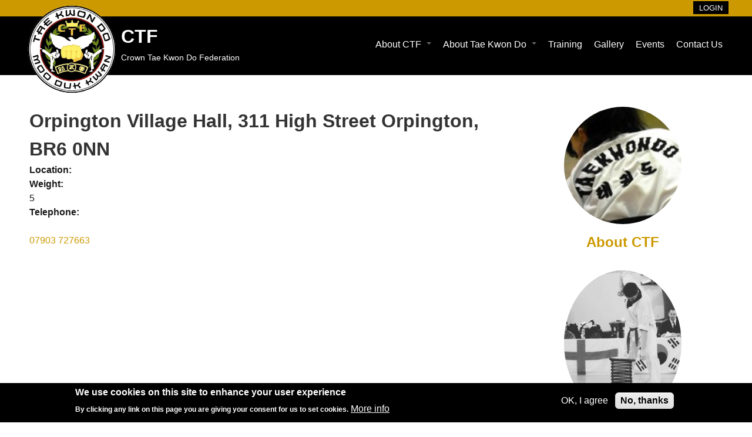

--- FILE ---
content_type: text/html; charset=utf-8
request_url: https://www.crowntaekwondo.co.uk/orpington-village-hall-311-high-street-orpington-br6-0nn?width=700px&height=500px&title=Orpington%20Village%20Hall%2C%20311%20High%20Street%20Orpington%2C%20Kent%2C%20BR6%200NN&inline=true
body_size: 7007
content:
<!DOCTYPE html>
<!--[if IEMobile 7]><html class="iem7"  lang="en" dir="ltr"><![endif]-->
<!--[if lte IE 6]><html class="lt-ie9 lt-ie8 lt-ie7"  lang="en" dir="ltr"><![endif]-->
<!--[if (IE 7)&(!IEMobile)]><html class="lt-ie9 lt-ie8"  lang="en" dir="ltr"><![endif]-->
<!--[if IE 8]><html class="lt-ie9"  lang="en" dir="ltr"><![endif]-->
<!--[if (gte IE 9)|(gt IEMobile 7)]><!--><html  lang="en" dir="ltr" prefix="og: https://ogp.me/ns#"><!--<![endif]-->

<head>
  <meta charset="utf-8" />
<link rel="shortcut icon" href="https://www.crowntaekwondo.co.uk/sites/default/files/favicon.ico" type="image/vnd.microsoft.icon" />
<meta name="generator" content="Drupal 7 (https://www.drupal.org)" />
<link rel="canonical" href="https://www.crowntaekwondo.co.uk/orpington-village-hall-311-high-street-orpington-br6-0nn" />
<link rel="shortlink" href="https://www.crowntaekwondo.co.uk/node/12" />
<meta property="og:site_name" content="CTF" />
<meta property="og:type" content="article" />
<meta property="og:url" content="https://www.crowntaekwondo.co.uk/orpington-village-hall-311-high-street-orpington-br6-0nn" />
<meta property="og:title" content="Orpington Village Hall, 311 High Street Orpington, BR6 0NN" />
<meta name="dcterms.title" content="Orpington Village Hall, 311 High Street Orpington, BR6 0NN" />
<meta name="dcterms.type" content="Text" />
<meta name="dcterms.format" content="text/html" />
<meta name="dcterms.identifier" content="https://www.crowntaekwondo.co.uk/orpington-village-hall-311-high-street-orpington-br6-0nn" />
  <title>Orpington Village Hall, 311 High Street Orpington, BR6 0NN | CTF</title>

      <meta name="MobileOptimized" content="width">
    <meta name="HandheldFriendly" content="true">
    <meta name="viewport" content="width=device-width">
    <meta http-equiv="cleartype" content="on">

  <link type="text/css" rel="stylesheet" href="https://www.crowntaekwondo.co.uk/sites/default/files/css/css_lQaZfjVpwP_oGNqdtWCSpJT1EMqXdMiU84ekLLxQnc4.css" media="all" />
<link type="text/css" rel="stylesheet" href="https://www.crowntaekwondo.co.uk/sites/default/files/css/css_pRUdOkxyKtMVxqEE02W1XvwB5sW_5OqN3CEUm4R-z48.css" media="all" />
<link type="text/css" rel="stylesheet" href="https://www.crowntaekwondo.co.uk/sites/default/files/css/css_6pv1KYpZv0o0iR6-6SCHpkRpvtS4T-L1lEGCzUo_zdU.css" media="all" />
<style>.tb-megamenu.animate .mega > .mega-dropdown-menu,.tb-megamenu.animate.slide .mega > .mega-dropdown-menu > div{transition-delay:200ms;-webkit-transition-delay:200ms;-ms-transition-delay:200ms;-o-transition-delay:200ms;transition-duration:400ms;-webkit-transition-duration:400ms;-ms-transition-duration:400ms;-o-transition-duration:400ms;}
</style>
<link type="text/css" rel="stylesheet" href="https://www.crowntaekwondo.co.uk/sites/default/files/css/css_N6Xl-55AxgnyTKCpT7U9uV6k1AyRnkBAOuQ8DBAsWYQ.css" media="all" />
<link type="text/css" rel="stylesheet" href="https://www.crowntaekwondo.co.uk/sites/default/files/css/css_TblcSXLFOni_IuzHvI0uz51fdePcaXb1WDK-s34qBLs.css" media="all" />
  <script src="https://www.crowntaekwondo.co.uk/sites/default/files/js/js_Pt6OpwTd6jcHLRIjrE-eSPLWMxWDkcyYrPTIrXDSON0.js"></script>
<script src="https://www.crowntaekwondo.co.uk/sites/default/files/js/js_xs5XTMpBV_RcOsho-oUgSfl09yrW60aEKPM53-bS2qg.js"></script>
<script src="https://www.crowntaekwondo.co.uk/sites/default/files/js/js_R9UbiVw2xuTUI0GZoaqMDOdX0lrZtgX-ono8RVOUEVc.js"></script>
<script src="https://www.crowntaekwondo.co.uk/sites/default/files/js/js_Y4CxnY8bbJsug9RaRpUS9e5wmZoXqNxVUV4nSA3K2q0.js"></script>
<script src="https://www.crowntaekwondo.co.uk/sites/default/files/js/js_iTHVZlNFFOoS0bwhvQWO4J45FMo24ZsvyDRRP5PKfGQ.js"></script>
<script>jQuery.extend(Drupal.settings, {"basePath":"\/","pathPrefix":"","setHasJsCookie":0,"ajaxPageState":{"theme":"taekwondo","theme_token":"Gr17YKJlz21yniMB3e3_KZgbj9QY1czNupB1-ei1T64","jquery_version":"1.12","jquery_version_token":"2R7AaP7Rhn6rdVsB_zM0oiEFZgKvKJq2w_cunP6Pg-8","js":{"0":1,"sites\/all\/modules\/eu_cookie_compliance\/js\/eu_cookie_compliance.min.js":1,"":1,"sites\/all\/modules\/jquery_update\/replace\/jquery\/1.12\/jquery.min.js":1,"misc\/jquery-extend-3.4.0.js":1,"misc\/jquery-html-prefilter-3.5.0-backport.js":1,"misc\/jquery.once.js":1,"misc\/drupal.js":1,"sites\/all\/modules\/jquery_update\/js\/jquery_browser.js":1,"sites\/all\/modules\/jquery_update\/replace\/ui\/external\/jquery.cookie.js":1,"misc\/ajax.js":1,"sites\/all\/modules\/jquery_update\/js\/jquery_update.js":1,"sites\/all\/modules\/admin_menu\/admin_devel\/admin_devel.js":1,"sites\/all\/libraries\/colorbox\/jquery.colorbox-min.js":1,"sites\/all\/libraries\/DOMPurify\/purify.min.js":1,"sites\/all\/modules\/colorbox\/js\/colorbox.js":1,"sites\/all\/modules\/colorbox\/styles\/stockholmsyndrome\/colorbox_style.js":1,"sites\/all\/modules\/colorbox\/js\/colorbox_load.js":1,"sites\/all\/modules\/colorbox\/js\/colorbox_inline.js":1,"sites\/all\/modules\/tb_megamenu\/js\/tb-megamenu-frontend.js":1,"sites\/all\/modules\/tb_megamenu\/js\/tb-megamenu-touch.js":1,"misc\/progress.js":1,"sites\/all\/modules\/colorbox_node\/colorbox_node.js":1,"sites\/all\/themes\/taekwondo\/js\/script.js":1},"css":{"modules\/system\/system.base.css":1,"modules\/system\/system.menus.css":1,"modules\/system\/system.messages.css":1,"modules\/system\/system.theme.css":1,"sites\/all\/modules\/calendar\/css\/calendar_multiday.css":1,"sites\/all\/modules\/colorbox_node\/colorbox_node.css":1,"sites\/all\/modules\/date\/date_repeat_field\/date_repeat_field.css":1,"modules\/field\/theme\/field.css":1,"modules\/node\/node.css":1,"modules\/search\/search.css":1,"modules\/user\/user.css":1,"sites\/all\/modules\/views\/css\/views.css":1,"sites\/all\/modules\/media\/modules\/media_wysiwyg\/css\/media_wysiwyg.base.css":1,"sites\/all\/modules\/colorbox\/styles\/stockholmsyndrome\/colorbox_style.css":1,"sites\/all\/modules\/ctools\/css\/ctools.css":1,"sites\/all\/modules\/panels\/css\/panels.css":1,"sites\/all\/libraries\/fontawesome\/css\/font-awesome.css":1,"sites\/all\/modules\/tb_megamenu\/css\/bootstrap.css":1,"sites\/all\/modules\/tb_megamenu\/css\/base.css":1,"sites\/all\/modules\/tb_megamenu\/css\/default.css":1,"sites\/all\/modules\/tb_megamenu\/css\/compatibility.css":1,"0":1,"sites\/all\/modules\/panels\/plugins\/layouts\/twocol\/twocol.css":1,"sites\/all\/modules\/eu_cookie_compliance\/css\/eu_cookie_compliance.css":1,"public:\/\/ctools\/css\/5d682ebf24aa325c75f3b602dac492b8.css":1,"sites\/all\/themes\/taekwondo\/system.menus.css":1,"sites\/all\/themes\/taekwondo\/system.messages.css":1,"sites\/all\/themes\/taekwondo\/system.theme.css":1,"sites\/all\/themes\/taekwondo\/css\/styles.css":1}},"colorbox":{"opacity":"0.85","current":"{current} of {total}","previous":"\u00ab Prev","next":"Next \u00bb","close":"Close","maxWidth":"98%","maxHeight":"98%","fixed":true,"mobiledetect":false,"mobiledevicewidth":"480px","file_public_path":"\/sites\/default\/files","specificPagesDefaultValue":"admin*\nimagebrowser*\nimg_assist*\nimce*\nnode\/add\/*\nnode\/*\/edit\nprint\/*\nprintpdf\/*\nsystem\/ajax\nsystem\/ajax\/*"},"eu_cookie_compliance":{"cookie_policy_version":"1.0.0","popup_enabled":1,"popup_agreed_enabled":0,"popup_hide_agreed":0,"popup_clicking_confirmation":false,"popup_scrolling_confirmation":false,"popup_html_info":"\u003Cdiv class=\u0022eu-cookie-compliance-banner eu-cookie-compliance-banner-info eu-cookie-compliance-banner--opt-in\u0022\u003E\n  \u003Cdiv class=\u0022popup-content info\u0022\u003E\n        \u003Cdiv id=\u0022popup-text\u0022\u003E\n      \u003Ch2\u003EWe use cookies on this site to enhance your user experience\u003C\/h2\u003E\n\u003Cp\u003EBy clicking any link on this page you are giving your consent for us to set cookies.\u003C\/p\u003E\n              \u003Cbutton type=\u0022button\u0022 class=\u0022find-more-button eu-cookie-compliance-more-button\u0022\u003EMore info\u003C\/button\u003E\n          \u003C\/div\u003E\n    \n    \u003Cdiv id=\u0022popup-buttons\u0022 class=\u0022\u0022\u003E\n            \u003Cbutton type=\u0022button\u0022 class=\u0022agree-button eu-cookie-compliance-secondary-button\u0022\u003EOK, I agree\u003C\/button\u003E\n              \u003Cbutton type=\u0022button\u0022 class=\u0022decline-button eu-cookie-compliance-default-button\u0022 \u003ENo, thanks\u003C\/button\u003E\n          \u003C\/div\u003E\n  \u003C\/div\u003E\n\u003C\/div\u003E","use_mobile_message":false,"mobile_popup_html_info":"\u003Cdiv class=\u0022eu-cookie-compliance-banner eu-cookie-compliance-banner-info eu-cookie-compliance-banner--opt-in\u0022\u003E\n  \u003Cdiv class=\u0022popup-content info\u0022\u003E\n        \u003Cdiv id=\u0022popup-text\u0022\u003E\n                    \u003Cbutton type=\u0022button\u0022 class=\u0022find-more-button eu-cookie-compliance-more-button\u0022\u003EMore info\u003C\/button\u003E\n          \u003C\/div\u003E\n    \n    \u003Cdiv id=\u0022popup-buttons\u0022 class=\u0022\u0022\u003E\n            \u003Cbutton type=\u0022button\u0022 class=\u0022agree-button eu-cookie-compliance-secondary-button\u0022\u003EOK, I agree\u003C\/button\u003E\n              \u003Cbutton type=\u0022button\u0022 class=\u0022decline-button eu-cookie-compliance-default-button\u0022 \u003ENo, thanks\u003C\/button\u003E\n          \u003C\/div\u003E\n  \u003C\/div\u003E\n\u003C\/div\u003E\n","mobile_breakpoint":"768","popup_html_agreed":"\u003Cdiv\u003E\n  \u003Cdiv class=\u0022popup-content agreed\u0022\u003E\n    \u003Cdiv id=\u0022popup-text\u0022\u003E\n      \u003Cp\u003E\u0026lt;h2\u0026gt;Thank you for accepting cookies\u0026lt;\/h2\u0026gt;\u0026lt;p\u0026gt;You can now hide this message or find out more about cookies.\u0026lt;\/p\u0026gt;\u003C\/p\u003E\n    \u003C\/div\u003E\n    \u003Cdiv id=\u0022popup-buttons\u0022\u003E\n      \u003Cbutton type=\u0022button\u0022 class=\u0022hide-popup-button eu-cookie-compliance-hide-button\u0022\u003EHide\u003C\/button\u003E\n              \u003Cbutton type=\u0022button\u0022 class=\u0022find-more-button eu-cookie-compliance-more-button-thank-you\u0022 \u003EMore info\u003C\/button\u003E\n          \u003C\/div\u003E\n  \u003C\/div\u003E\n\u003C\/div\u003E","popup_use_bare_css":false,"popup_height":"auto","popup_width":"100%","popup_delay":1000,"popup_link":"\/privacy-policy","popup_link_new_window":1,"popup_position":null,"fixed_top_position":1,"popup_language":"en","store_consent":false,"better_support_for_screen_readers":0,"reload_page":0,"domain":"","domain_all_sites":null,"popup_eu_only_js":0,"cookie_lifetime":"100","cookie_session":false,"disagree_do_not_show_popup":0,"method":"opt_in","allowed_cookies":"","withdraw_markup":"\u003Cbutton type=\u0022button\u0022 class=\u0022eu-cookie-withdraw-tab\u0022\u003EPrivacy settings\u003C\/button\u003E\n\u003Cdiv class=\u0022eu-cookie-withdraw-banner\u0022\u003E\n  \u003Cdiv class=\u0022popup-content info\u0022\u003E\n    \u003Cdiv id=\u0022popup-text\u0022\u003E\n      \u003Ch2\u003EWe use cookies on this site to enhance your user experience\u003C\/h2\u003E\n\u003Cp\u003EYou have given your consent for us to set cookies.\u003C\/p\u003E\n    \u003C\/div\u003E\n    \u003Cdiv id=\u0022popup-buttons\u0022\u003E\n      \u003Cbutton type=\u0022button\u0022 class=\u0022eu-cookie-withdraw-button\u0022\u003EWithdraw consent\u003C\/button\u003E\n    \u003C\/div\u003E\n  \u003C\/div\u003E\n\u003C\/div\u003E\n","withdraw_enabled":false,"withdraw_button_on_info_popup":false,"cookie_categories":[],"cookie_categories_details":[],"enable_save_preferences_button":true,"cookie_name":"","cookie_value_disagreed":"0","cookie_value_agreed_show_thank_you":"1","cookie_value_agreed":"2","containing_element":"body","automatic_cookies_removal":true,"close_button_action":"close_banner"},"colorbox_node":{"width":"600px","height":"600px"}});</script>
      <!--[if lt IE 9]>
    <script src="/sites/all/themes/zen/js/html5-respond.js"></script>
    <![endif]-->
  </head>
<body class="html not-front not-logged-in one-sidebar sidebar-second page-node page-node- page-node-12 node-type-training-centre section-orpington-village-hall-311-high-street-orpington-br6-0nn" >
      <p id="skip-link">
      <a href="#main-menu" class="element-invisible element-focusable">Jump to navigation</a>
    </p>
            <div class="region region-user-login">
    <div id="block-system-user-menu" class="block block-system block-menu first last odd" role="navigation">
<div class="block-wrapper">
      
  <ul class="menu"><li class="menu__item is-leaf first last leaf"><a href="/user/login" title="" class="menu__link">Login</a></li>
</ul>
</div>
</div>
  </div>

<header class="header" id="header" role="banner">
 <div class="header-inner">

          <a href="/" title="Home" rel="home" class="header__logo" id="logo"><img src="https://www.crowntaekwondo.co.uk/sites/default/files/crown-taekwondo-logo.png" alt="Home" class="header__logo-image" /></a>
    
          <div class="header__name-and-slogan" id="name-and-slogan">
                  <h1 class="header__site-name" id="site-name">
            <a href="/" title="Home" class="header__site-link" rel="home"><span>CTF</span></a>
          </h1>
        
                  <div class="header__site-slogan" id="site-slogan">Crown Tae Kwon Do Federation</div>
              </div>
    
    
      <div class="header__region region region-header">
    <div id="block-tb-megamenu-main-menu" class="block block-tb-megamenu first last odd">
<div class="block-wrapper">
      
  <div  data-duration="400" data-delay="200" id="tb-megamenu-main-menu" class="tb-megamenu tb-megamenu-main-menu animate fading" role="navigation" aria-label="Main navigation">
      <button data-target=".nav-collapse" data-toggle="collapse" class="btn btn-navbar tb-megamenu-button" type="button">
      <i class="fa fa-reorder"></i>
    </button>
    <div class="nav-collapse  always-show">
    <ul  class="tb-megamenu-nav nav level-0 items-7">
    <li  data-id="420" data-level="1" data-type="menu_item" data-class="" data-xicon="" data-caption="" data-alignsub="" data-group="0" data-hidewcol="0" data-hidesub="0" class="tb-megamenu-item level-1 mega dropdown">
          <a href="/about-crown-tae-kwon-do-federation"  class="dropdown-toggle">
                About CTF                  <span class="caret"></span>
                      </a>
        <div  data-class="" data-width="" class="tb-megamenu-submenu dropdown-menu mega-dropdown-menu nav-child">
  <div class="mega-dropdown-inner">
    <div  class="tb-megamenu-row row-fluid">
  <div  data-class="" data-width="12" data-hidewcol="0" id="tb-megamenu-column-3" class="tb-megamenu-column span12  mega-col-nav">
  <div class="tb-megamenu-column-inner mega-inner clearfix">
        <ul  class="tb-megamenu-subnav mega-nav level-1 items-6">
    <li  data-id="422" data-level="2" data-type="menu_item" data-class="" data-xicon="" data-caption="" data-alignsub="" data-group="0" data-hidewcol="0" data-hidesub="0" class="tb-megamenu-item level-2 mega">
          <a href="/welcome" >
                Welcome                      </a>
          </li>

  <li  data-id="423" data-level="2" data-type="menu_item" data-class="" data-xicon="" data-caption="" data-alignsub="" data-group="0" data-hidewcol="0" data-hidesub="0" class="tb-megamenu-item level-2 mega">
          <a href="/history-and-ethos" >
                History and Ethos                      </a>
          </li>

  <li  data-id="4028" data-level="2" data-type="menu_item" data-class="" data-xicon="" data-caption="" data-alignsub="" data-group="0" data-hidewcol="0" data-hidesub="0" class="tb-megamenu-item level-2 mega dropdown-submenu">
          <a href="/ctfs-5th-dan-masters"  class="dropdown-toggle">
                5th Dan Masters                  <span class="caret"></span>
                      </a>
        <div  data-class="" data-width="" class="tb-megamenu-submenu dropdown-menu mega-dropdown-menu nav-child">
  <div class="mega-dropdown-inner">
    <div  class="tb-megamenu-row row-fluid">
  <div  data-class="" data-width="12" data-hidewcol="0" id="tb-megamenu-column-1" class="tb-megamenu-column span12  mega-col-nav">
  <div class="tb-megamenu-column-inner mega-inner clearfix">
        <ul  class="tb-megamenu-subnav mega-nav level-2 items-2">
    <li  data-id="4030" data-level="3" data-type="menu_item" data-class="" data-xicon="" data-caption="" data-alignsub="" data-group="0" data-hidewcol="0" data-hidesub="0" class="tb-megamenu-item level-3 mega">
          <a href="/5th-dan-master-mark-willoughby" >
                Master Mark Willoughby                      </a>
          </li>

  <li  data-id="4031" data-level="3" data-type="menu_item" data-class="" data-xicon="" data-caption="" data-alignsub="" data-group="0" data-hidewcol="0" data-hidesub="0" class="tb-megamenu-item level-3 mega">
          <a href="/5th-dan-master-stuart-holliday" >
                Master Stuart Holliday                      </a>
          </li>
</ul>
  </div>
</div>
</div>
  </div>
</div>
  </li>

  <li  data-id="873" data-level="2" data-type="menu_item" data-class="" data-xicon="" data-caption="" data-alignsub="" data-group="0" data-hidewcol="0" data-hidesub="0" class="tb-megamenu-item level-2 mega">
          <a href="http://www.crowntaekwondo.co.uk/our-black-belts"  title="Information about our black belts">
                Our Black Belts                      </a>
          </li>

  <li  data-id="4029" data-level="2" data-type="menu_item" data-class="" data-xicon="" data-caption="" data-alignsub="" data-group="0" data-hidewcol="0" data-hidesub="0" class="tb-megamenu-item level-2 mega dropdown-submenu">
          <a href="/ctf-awards-hub"  class="dropdown-toggle">
                CTF Awards Hub                  <span class="caret"></span>
                      </a>
        <div  data-class="" data-width="" class="tb-megamenu-submenu dropdown-menu mega-dropdown-menu nav-child">
  <div class="mega-dropdown-inner">
    <div  class="tb-megamenu-row row-fluid">
  <div  data-class="" data-width="12" data-hidewcol="0" id="tb-megamenu-column-2" class="tb-megamenu-column span12  mega-col-nav">
  <div class="tb-megamenu-column-inner mega-inner clearfix">
        <ul  class="tb-megamenu-subnav mega-nav level-2 items-2">
    <li  data-id="4221" data-level="3" data-type="menu_item" data-class="" data-xicon="" data-caption="" data-alignsub="" data-group="0" data-hidewcol="0" data-hidesub="0" class="tb-megamenu-item level-3 mega">
          <a href="/ctf-annual-awards" >
                CTF Annual Awards                      </a>
          </li>

  <li  data-id="4222" data-level="3" data-type="menu_item" data-class="" data-xicon="" data-caption="" data-alignsub="" data-group="0" data-hidewcol="0" data-hidesub="0" class="tb-megamenu-item level-3 mega">
          <a href="/ctf-student-of-the-day-gradings" >
                CTF Student of the Day (Gradings)                      </a>
          </li>
</ul>
  </div>
</div>
</div>
  </div>
</div>
  </li>

  <li  data-id="3308" data-level="2" data-type="menu_item" data-class="" data-xicon="" data-caption="" data-alignsub="" data-group="0" data-hidewcol="0" data-hidesub="0" class="tb-megamenu-item level-2 mega">
          <a href="/safeguarding" >
                Safeguarding                      </a>
          </li>
</ul>
  </div>
</div>
</div>
  </div>
</div>
  </li>

  <li  data-id="421" data-level="1" data-type="menu_item" data-class="" data-xicon="" data-caption="" data-alignsub="" data-group="0" data-hidewcol="0" data-hidesub="0" class="tb-megamenu-item level-1 mega dropdown">
          <a href="/about-tae-kwon-do"  class="dropdown-toggle">
                About Tae Kwon Do                  <span class="caret"></span>
                      </a>
        <div  data-class="" data-width="" class="tb-megamenu-submenu dropdown-menu mega-dropdown-menu nav-child">
  <div class="mega-dropdown-inner">
    <div  class="tb-megamenu-row row-fluid">
  <div  data-class="" data-width="12" data-hidewcol="0" id="tb-megamenu-column-4" class="tb-megamenu-column span12  mega-col-nav">
  <div class="tb-megamenu-column-inner mega-inner clearfix">
        <ul  class="tb-megamenu-subnav mega-nav level-1 items-2">
    <li  data-id="424" data-level="2" data-type="menu_item" data-class="" data-xicon="" data-caption="" data-alignsub="" data-group="0" data-hidewcol="0" data-hidesub="0" class="tb-megamenu-item level-2 mega">
          <a href="/tae-kwon-do-history" >
                Tae Kwon Do History                      </a>
          </li>

  <li  data-id="425" data-level="2" data-type="menu_item" data-class="" data-xicon="" data-caption="" data-alignsub="" data-group="0" data-hidewcol="0" data-hidesub="0" class="tb-megamenu-item level-2 mega">
          <a href="/korean-kwans" >
                Korean Kwans                      </a>
          </li>
</ul>
  </div>
</div>
</div>
  </div>
</div>
  </li>

  <li  data-id="439" data-level="1" data-type="menu_item" data-class="" data-xicon="" data-caption="" data-alignsub="" data-group="0" data-hidewcol="0" data-hidesub="0" class="tb-megamenu-item level-1 mega">
          <a href="/training-centres" >
                Training                      </a>
          </li>

  <li  data-id="3310" data-level="1" data-type="menu_item" data-class="" data-xicon="" data-caption="" data-alignsub="" data-group="0" data-hidewcol="0" data-hidesub="0" class="tb-megamenu-item level-1 mega">
          <a href="/gallery" >
                Gallery                      </a>
          </li>

  <li  data-id="611" data-level="1" data-type="menu_item" data-class="" data-xicon="" data-caption="" data-alignsub="" data-group="0" data-hidewcol="0" data-hidesub="0" class="tb-megamenu-item level-1 mega">
          <a href="/calendar-node-field-date-and-time/month"  title="Events">
                Events                      </a>
          </li>

  <li  data-id="486" data-level="1" data-type="menu_item" data-class="" data-xicon="" data-caption="" data-alignsub="" data-group="0" data-hidewcol="0" data-hidesub="0" class="tb-megamenu-item level-1 mega">
          <a href="/contact-us" >
                Contact Us                      </a>
          </li>
</ul>
      </div>
  </div>

</div>
</div>
  </div>
</div>
  </header>
      
<div id="page">

  

  <div id="main">

    <div id="content" class="column" role="main">
                  <a id="main-content"></a>
                    <h1 class="page__title title" id="page-title">Orpington Village Hall, 311 High Street Orpington, BR6 0NN</h1>
                                          


<article class="node-12 node node-training-centre node-promoted view-mode-full clearfix">

  
  <div class="field field-name-field-location field-type-location field-label-above"><div class="field-label">Location:&nbsp;</div><div class="field-items"><div class="field-item even"></div></div></div><div class="field field-name-field-weight field-type-weight field-label-above"><div class="field-label">Weight:&nbsp;</div><div class="field-items"><div class="field-item even">5</div></div></div><div class="field field-name-field-telephone field-type-text-long field-label-above"><div class="field-label">Telephone:&nbsp;</div><div class="field-items"><div class="field-item even"><p><a href="tel:07903 727663">07903 727663</a></p>
</div></div></div>
  
  
</article>
          </div>

    <div id="navigation">

      
      
    </div>

    
          <aside class="sidebars">
                  <section class="region region-sidebar-second column sidebar">
    <div id="block-block-3" class="block block-block first odd">
<div class="block-wrapper">
      
  <div><a href="https://www.crowntaekwondo.co.uk/about-crown-tae-kwon-do-federation"><img alt="About CTF" src="https://www.crowntaekwondo.co.uk/sites/default/files/pictures/medium_437910279_944003654084503_1825324867697218418_n.jpg" style="width: 200px; height: 200px;" /></a></div>
<h2><a href="https://www.crowntaekwondo.co.uk/about-crown-tae-kwon-do-federation">About CTF</a></h2>

</div>
</div>
<div id="block-block-4" class="block block-block even">
<div class="block-wrapper">
      
  <div><a href="https://www.crowntaekwondo.co.uk/training-centres"><img alt="" src="https://www.crowntaekwondo.co.uk/sites/default/files/pictures/whatsapp_image_2025-03-10_at_14.42.34_abc8873a.jpg" style="width: 200px; height: 248px;" /></a></div>
<h2><a href="https://www.crowntaekwondo.co.uk/training-centres">Training</a></h2>

</div>
</div>
<div id="block-block-5" class="block block-block last odd">
<div class="block-wrapper">
      
  <div><a href="https://www.crowntaekwondo.co.uk/calendar-node-field-date-and-time/month"><img alt="Events" src="https://www.crowntaekwondo.co.uk/sites/default/files/pictures/481058020_1152136113271255_7599077749824241874_n_1.jpg" style="width: 200px; height: 200px;" /></a></div>
<h2><a href="https://www.crowntaekwondo.co.uk/calendar-node-field-date-and-time/month">Events</a></h2>

</div>
</div>
  </section>
      </aside>
    
  </div>


</div>
    <footer id="footer" class="region region-footer">
    <div id="block-block-1" class="block block-block first odd">
<div class="block-wrapper">
      
  <h2 style="text-align: center;">Looking for a club to call home? Come and be a part of Family CTF! <a href="https://www.crowntaekwondo.co.uk/club-charter">More info</a></h2>

</div>
</div>
<div id="block-block-2" class="block block-block even">
<div class="block-wrapper">
      
  <div class="map">
<p><a class="colorbox-inline" href="http://www.crowntaekwondo.co.uk/st-lukes-church-hall-southlands-road-bromley-kent-br2-9nn?width=700px&amp;height=500px&amp;title=St%20Luke%26%23039%3Bs%20Church%20Hall%2C%20Southland%26%23039%3Bs%20Road%2C%20Bromley%2C%20Kent%2C%20BR2%209NN&amp;inline=true#colorbox-inline-999"><img alt="Bromley" src="/sites/default/files/bromley.png" style="width: 140px; height: 139px;" /></a></p>
<h2><a class="colorbox-inline" href="http://www.crowntaekwondo.co.uk/st-lukes-church-hall-southlands-road-bromley-kent-br2-9nn?width=700px&amp;height=500px&amp;title=St%20Luke%26%23039%3Bs%20Church%20Hall%2C%20Southland%26%23039%3Bs%20Road%2C%20Bromley%2C%20Kent%2C%20BR2%209NN&amp;inline=true#colorbox-inline-999">Bromley</a></h2>
<div style="display:none;">
<div id="colorbox-inline-999">
<iframe allowfullscreen="" frameborder="0" height="500" src="https://www.google.com/maps/embed?pb=!1m18!1m12!1m3!1d2489.4706124664485!2d0.03223199999999425!3d51.394407!2m3!1f0!2f0!3f0!3m2!1i1024!2i768!4f13.1!3m3!1m2!1s0x47d8aa5988b6fb79%3A0x7bec42e66477aa7f!2sCrown+Tae+Kwon+Do!5e0!3m2!1sen!2suk!4v1440411099857" style="border:0" width="100%"></iframe></div>
</div>
</div>
<div class="map">
<p><a class="colorbox-inline" href="http://www.crowntaekwondo.co.uk/holy-trinity-church-hall-church-lane-bromley-common-bromley-kent-br2-8lb-opposite-oakley-road?width=700px&amp;height=500px&amp;title=Holy%20Trinity%20Church%20Hall%2C%20Church%20Lane%20%28Bromley%20Common%29%20Bromley%2C%20Kent%2C%20BR2%208LB%20&amp;inline=true#colorbox-inline-998"><img alt="Bromley Common" src="/sites/default/files/bromley-common.png" style="width: 140px; height: 139px;" /></a></p>
<h2><a class="colorbox-inline" href="http://www.crowntaekwondo.co.uk/holy-trinity-church-hall-church-lane-bromley-common-bromley-kent-br2-8lb-opposite-oakley-road?width=700px&amp;height=500px&amp;title=Holy%20Trinity%20Church%20Hall%2C%20Church%20Lane%20%28Bromley%20Common%29%20Bromley%2C%20Kent%2C%20BR2%208LB%20&amp;inline=true#colorbox-inline-998">Bromley Common</a></h2>
<div style="display:none;">
<div id="colorbox-inline-998">
<iframe allowfullscreen="" frameborder="0" height="500" src="https://www.google.com/maps/embed?pb=!1m18!1m12!1m3!1d2490.282902079822!2d0.042848800000000006!3d51.3794784!2m3!1f0!2f0!3f0!3m2!1i1024!2i768!4f13.1!3m3!1m2!1s0x47d8aafcc3842a37%3A0x465b24ecda4febb!2sHoly+Trinity+Church+(Bromley+Common)!5e0!3m2!1sen!2suk!4v1436374102296" style="border:0" width="100%"></iframe></div>
</div>
</div>
<div class="map">
<p><a class="colorbox-inline" href="http://www.crowntaekwondo.co.uk/orpington-village-hall-311-high-street-orpington-kent-br6-0nn?width=700px&amp;height=500px&amp;title=Orpington%20Village%20Hall%2C%20311%20High%20Street%20Orpington%2C%20Kent%2C%20BR6%200NN&amp;inline=true#colorbox-inline-996"><img alt="Orpington" src="/sites/default/files/orpington.png" style="width: 140px; height: 139px;" /></a></p>
<h2><a class="colorbox-inline" href="http://www.crowntaekwondo.co.uk/st-lukes-church-hall-southlands-road-bromley-kent-br2-9nn?width=700px&amp;height=500px&amp;title=Orpington%20Village%20Hall%2C%20311%20High%20Street%20Orpington%2C%20Kent%2C%20BR6%200NN&amp;inline=true#colorbox-inline-996">Orpington</a></h2>
<div style="display:none;">
<div id="colorbox-inline-996">
<iframe allowfullscreen="" frameborder="0" height="500" src="https://www.google.com/maps/embed?pb=!1m18!1m12!1m3!1d2490.6355711298856!2d0.0987255759185791!3d51.37299593247515!2m3!1f0!2f0!3f0!3m2!1i1024!2i768!4f13.1!3m3!1m2!1s0x0000000000000000%3A0xabc66ebe5758984f!2sOrpington+Village+Hall!5e0!3m2!1sen!2suk!4v1436374189595" style="border:0" width="100%"></iframe></div>
</div>
</div>
<div class="map">
<p><a class="colorbox-inline" href="/emmanuel-united-reformed-church-hall-the-grove-west-wickham-br4-9js?width=700px&amp;height=500px&amp;title=Emmanuel United Reform%2C Church West Wickham&amp;inline=true#colorbox-inline-994"><img alt="West Wickham" src="/sites/default/files/west-wickham_0.png" style="width: 140px; height: 139px;" /></a></p>
<h2><a class="colorbox-inline" href="http://www.crowntaekwondo.co.uk/emmanuel-united-reformed-church-hall-the-grove-west-wickham-br4-9js?width=700px&amp;height=500px&amp;title=Emmanuel United Reform%2C Church West Wickham&amp;inline=true#colorbox-inline-994">West Wickham</a></h2>
<div style="display:none;">
<div id="colorbox-inline-994">
<iframe allowfullscreen="" frameborder="0" height="500" src="https://www.google.com/maps/embed?pb=!1m14!1m8!1m3!1d9962.162067059859!2d-0.016525!3d51.3747432!3m2!1i1024!2i768!4f13.1!3m3!1m2!1s0x4876003ea4fb1a93%3A0xe1696f22faa9bd2!2sEmmanuel%2C+West+Wickham+URC+Church!5e0!3m2!1sen!2suk!4v1455300235556" style="border:0" width="100%"></iframe></div>
</div>
</div>
<p> </p>

</div>
</div>
<div id="block-panels-mini-menu-and-contact-details" class="block block-panels-mini odd">
<div class="block-wrapper">
      
  <div class="panel-display panel-2col clearfix" id="mini-panel-menu_and_contact_details">
  <div class="panel-panel panel-col-first">
    <div class="inside"><div class="panel-pane pane-block pane-menu-block-1" >
  
      
  
  <div class="menu-block-wrapper menu-block-1 menu-name-main-menu parent-mlid-0 menu-level-1">
  <ul class="menu"><li class="menu__item is-expanded first expanded menu-mlid-420"><a href="/about-crown-tae-kwon-do-federation" class="menu__link">About CTF</a><ul class="menu"><li class="menu__item is-leaf first leaf menu-mlid-422"><a href="/welcome" class="menu__link">Welcome</a></li>
<li class="menu__item is-leaf leaf menu-mlid-423"><a href="/history-and-ethos" class="menu__link">History and Ethos</a></li>
<li class="menu__item is-expanded expanded menu-mlid-4028"><a href="/ctfs-5th-dan-masters" class="menu__link">5th Dan Masters</a><ul class="menu"><li class="menu__item is-leaf first leaf menu-mlid-4030"><a href="/5th-dan-master-mark-willoughby" class="menu__link">Master Mark Willoughby</a></li>
<li class="menu__item is-leaf last leaf menu-mlid-4031"><a href="/5th-dan-master-stuart-holliday" class="menu__link">Master Stuart Holliday</a></li>
</ul></li>
<li class="menu__item is-leaf leaf menu-mlid-873"><a href="http://www.crowntaekwondo.co.uk/our-black-belts" title="Information about our black belts" class="menu__link">Our Black Belts</a></li>
<li class="menu__item is-expanded expanded menu-mlid-4029"><a href="/ctf-awards-hub" class="menu__link">CTF Awards Hub</a><ul class="menu"><li class="menu__item is-leaf first leaf menu-mlid-4221"><a href="/ctf-annual-awards" class="menu__link">CTF Annual Awards</a></li>
<li class="menu__item is-leaf last leaf menu-mlid-4222"><a href="/ctf-student-of-the-day-gradings" class="menu__link">CTF Student of the Day (Gradings)</a></li>
</ul></li>
<li class="menu__item is-leaf last leaf menu-mlid-3308"><a href="/safeguarding" class="menu__link">Safeguarding</a></li>
</ul></li>
<li class="menu__item is-expanded expanded menu-mlid-421"><a href="/about-tae-kwon-do" class="menu__link">About Tae Kwon Do</a><ul class="menu"><li class="menu__item is-leaf first leaf menu-mlid-425"><a href="/korean-kwans" class="menu__link">Korean Kwans</a></li>
<li class="menu__item is-leaf last leaf menu-mlid-424"><a href="/tae-kwon-do-history" class="menu__link">Tae Kwon Do History</a></li>
</ul></li>
<li class="menu__item is-leaf leaf menu-mlid-439"><a href="/training-centres" class="menu__link">Training</a></li>
<li class="menu__item is-leaf leaf menu-mlid-3310"><a href="/gallery" class="menu__link">Gallery</a></li>
<li class="menu__item is-leaf leaf menu-mlid-611"><a href="/calendar-node-field-date-and-time/month" title="" class="menu__link">Events</a></li>
<li class="menu__item is-leaf last leaf menu-mlid-486"><a href="/contact-us" class="menu__link">Contact Us</a></li>
</ul></div>

  
  </div>
</div>
  </div>

  <div class="panel-panel panel-col-last">
    <div class="inside"><div class="panel-pane pane-block pane-block-7" >
  
      
  
  <p>Crown Tae Kwon Do<br />Tel: 07903 727663<br /><a href="https://www.crowntaekwondo.co.uk/contact-us">Email Us</a></p>
<p><a href="https://www.crowntaekwondo.co.uk/safeguarding"><img alt="safeguarding" src="https://www.crowntaekwondo.co.uk/sites/default/files/safeguarding-icon.png" style="width: 150px; height: 144px;" /></a></p>

  
  </div>
</div>
  </div>
</div>

</div>
</div>
<div id="block-block-6" class="block block-block last even">
<div class="block-wrapper">
      
  <p>© Copyright Crown Tae Kwon Do Federation - <a href="https://www.crowntaekwondo.co.uk/privacy-policy">Privacy Policy</a> - <a href="https://www.crowntaekwondo.co.uk/sitemap">Sitemap</a> - <a href="https://www.crowntaekwondo.co.uk/terms-conditions">Terms &amp; Conditions</a></p>
<div class="makak">
<p><a href="https://www.drupalcentric.solutions/">Drupal CMS</a> by Drupal Centric</p>
</div>
<p> </p>

</div>
</div>
  </footer>

  <script>window.eu_cookie_compliance_cookie_name = "";</script>
<script src="https://www.crowntaekwondo.co.uk/sites/default/files/js/js_b5uBqrfPrs_UEmgBeVFSOcXgjdijNE3mS-ZnwQ0jdnU.js"></script>
<script src=""></script>
</body>
</html>


--- FILE ---
content_type: text/css
request_url: https://www.crowntaekwondo.co.uk/sites/default/files/css/css_TblcSXLFOni_IuzHvI0uz51fdePcaXb1WDK-s34qBLs.css
body_size: 10762
content:
@media screen and (max-width:480px){.node-66 table{table-layout:fixed;}.node-66 table td{width:100%;display:block;}}#block-panels-mini-menu-and-contact-details .menu{overflow:hidden;}#cboxTitle{line-height:1;}.field-name-field-video .field-item{text-align:center;margin-bottom:1em;}video{max-width:100%;width:640px;}article,aside,details,figcaption,figure,footer,header,main,nav,section,summary{display:block;}audio,canvas,video{display:inline-block;}audio:not([controls]){display:none;height:0;}[hidden]{display:none;}html{font-family:Helvetica,Arial,"Nimbus Sans L",sans-serif;font-size:100%;-ms-text-size-adjust:100%;-webkit-text-size-adjust:100%;line-height:1.5em;color:#1A1A1A;}body{margin:0;padding:0;}#page a:link,a:link{color:#CC9900;text-decoration:none;}#page a:visited,a:visited{color:#CC9900;}#page a:hover,#page a:focus{border-bottom:1px dotted #1A1A1A;}a:focus{outline:thin dotted;}a:active,a:hover{outline:0;}p,pre{margin:1.5em 0;}blockquote{margin:1.5em 30px;}h1{color:#333;font-size:2em;line-height:1.5em;margin-top:0.75em;margin-bottom:0.75em;}h2{font-size:1.5em;line-height:2em;margin-top:1em;margin-bottom:1em;}h3{font-size:1.17em;line-height:1.28205em;margin-top:1.28205em;margin-bottom:1.28205em;}h4{font-size:1em;line-height:1.5em;margin-top:1.5em;margin-bottom:1.5em;}h5{font-size:0.83em;line-height:1.80723em;margin-top:1.80723em;margin-bottom:1.80723em;}h6{font-size:0.67em;line-height:2.23881em;margin-top:2.23881em;margin-bottom:2.23881em;}abbr[title]{border-bottom:1px dotted;}b,strong{font-weight:bold;}dfn{font-style:italic;}hr{-moz-box-sizing:content-box;-webkit-box-sizing:content-box;box-sizing:content-box;height:0;border:1px solid #666;padding-bottom:-1px;margin:1.5em 0;}mark{background:#ff0;color:#000;}code,kbd,pre,samp,tt,var{font-family:"Courier New","DejaVu Sans Mono",monospace,sans-serif;font-size:1em;line-height:1.5em;}pre{white-space:pre-wrap;}q{quotes:"\201C" "\201D" "\2018" "\2019";}small{font-size:80%;}sub,sup{font-size:75%;line-height:0;position:relative;vertical-align:baseline;}sup{top:-0.5em;}sub{bottom:-0.25em;}dl,menu,ol,ul{margin:1.5em 0;}ol ol,ol ul,ul ol,ul ul{margin:0;}dd{margin:0 0 0 30px;}menu,ol,ul{padding:0 0 0 30px;}img{border:0;max-width:100%;height:auto !important;}svg:not(:root){overflow:hidden;}figure{margin:0;}fieldset{margin:0 2px;border-color:#c0c0c0;border-top-width:0.0625em;border-top-style:solid;padding-top:0.4625em;border-bottom-width:0.0625em;border-bottom-style:solid;padding-bottom:0.9125em;border-left-width:0.0625em;border-left-style:solid;padding-left:0.9125em;border-right-width:0.0625em;border-right-style:solid;padding-right:0.9125em;}legend{border:0;padding:0;}button,input,select,textarea{font-family:inherit;font-size:100%;margin:0;max-width:100%;-moz-box-sizing:border-box;-webkit-box-sizing:border-box;box-sizing:border-box;}button,input{line-height:normal;}input{height:30px;}button,select{text-transform:none;}button,html input[type="button"],input[type="reset"],input[type="submit"]{-webkit-appearance:button;cursor:pointer;}button[disabled],html input[disabled]{cursor:default;}input[type="checkbox"],input[type="radio"]{-moz-box-sizing:border-box;-webkit-box-sizing:border-box;box-sizing:border-box;padding:0;}input[type="search"]{-webkit-appearance:textfield;-moz-box-sizing:content-box;-webkit-box-sizing:content-box;box-sizing:content-box;}input[type="search"]::-webkit-search-cancel-button,input[type="search"]::-webkit-search-decoration{-webkit-appearance:none;}button::-moz-focus-inner,input::-moz-focus-inner{border:0;padding:0;}textarea{overflow:auto;vertical-align:top;}label{display:block;font-weight:bold;}table{border-collapse:collapse;border-spacing:0;width:100%;margin-top:1.5em;margin-bottom:1.5em;text-align:left;}#page,.region-bottom,.region-user-login .block,.header-inner,.view-homepage-slideshow .views-field-body,#footer .block-wrapper{margin-left:auto;margin-right:auto;max-width:1200px;}#content,#navigation,.region-sidebar-first,.region-sidebar-second{padding-left:10px;padding-right:10px;-moz-box-sizing:border-box;-webkit-box-sizing:border-box;-ms-box-sizing:border-box;box-sizing:border-box;word-wrap:break-word;}#header:before,#header:after,#main:before,#main:after,#footer:before,#footer:after{content:"";display:table;}#header:after,#main:after,#footer:after{clear:both;}#main{clear:both;}.node .field-name-field-photos{overflow:auto;clear:both;margin-bottom:2em;}@media all and (max-width:480px){#block-userloginbar-userloginbar .block-wrapper{padding:2px;}.compact-form-wrapper{margin:0 2px 0 0 !important;position:relative;text-align:left;overflow:auto;float:left;width:95px;}.panel-2col .panel-col-last{float:left;width:48%;}.block-bean-about-ctf{margin-top:4em;}.page-node-25 h1{margin-top:1em;}.section-calendar-node-field-date-and-time #content{margin-top:1em;}.block{text-align:center;}.region-header #block-tb-megamenu-main-menu{position:absolute;top:10px;right:10px;}.header__logo{margin:0 !important;width:25%;}.header__site-name{margin:10px 0 0 0;font-size:2em;line-height:1.1em !important;}.region-header div.nav-collapse{left:auto;width:300px !important;right:0;}h1{color:#333333;font-size:2em;line-height:1.1em;}h2{font-size:1.5em;line-height:1.3em;}#block-block-1 h2{padding:5px 0;}.view .date-nav-wrapper .date-prev,.view .date-nav-wrapper .date-next{top:40px;}.block-title{line-height:2em;}#block-views-homepage-slideshow-block-1 .views_slideshow_cycle_main{height:252px;}#block-views-homepage-slideshow-block-1 .views-field-body{margin-top:-7px;}.region-slideshow img{margin-top:0px !important;}.not-logged-in .region-user-login #user-login-form form{width:100% !important;}.region-user-login #user-login-form input.form-submit{margin-top:4px;margin-right:4px;float:right;}.region-user-login #user-login-form form li{float:right;}.region-user-login #user-login-form .item-list{clear:both;}#block-views-upcoming-events-block-1 h3{font-size:1em;}.node .field-name-field-photos{overflow:auto;clear:both;margin-bottom:2em;}.node .field-name-field-photos .field-item{text-align:center;width:100%;}#block-views-upcoming-events-block-1{clear:both;margin-bottom:1em;overflow:auto;}#block-views-upcoming-events-block-1 h2{background-color:#000;color:#CC9900;height:48px;padding:5px 15px;text-align:center;width:100%;}#block-views-upcoming-events-block-1 h3{float:left;color:#CC9900;line-height:58px;margin:0 5px 0 20px;padding:0;text-align:center;}#block-views-upcoming-events-block-1 .view-display-id-block_1{background-color:#1A1A1A;color:#CC9900;float:left;line-height:58px;text-align:center;width:100%;}#block-views-upcoming-events-block-1 .view-display-id-block_1 div{width:100% !important;}.view .views-field-title div,.view .views-field-colorbox div{display:block !important;position:absolute;left:-10000px;top:-10000px;width:400px;height:200px;}#cboxWrapper #cboxTitle{overflow:scroll !important;padding:0 40px 0 0 !important;}}@media all and (min-width:480px){#block-tb-megamenu-main-menu{margin-top:1.3em;}.view .views-field-title div,.view .views-field-colorbox div{display:block !important;position:absolute;left:-10000px;top:-10000px;width:700px;height:500px;}.region-user-login{height:28px;}#main{padding-top:1em;position:relative;}#navigation{position:absolute;top:0;height:3em;width:100%;}#block-block-2 .map{float:left;width:24.5%;text-align:center;}.region-slideshow{text-align:center;}.front .region-slideshow img{margin-top:-38px;}#block-block-6{text-align:left !important;}#block-block-6 .makak{text-align:right;margin-top:-25px;}#block-panels-mini-menu-and-contact-details .menu{list-style:none;padding:0;overflow:auto;width:100%;}#block-panels-mini-menu-and-contact-details .menu li{list-style-image:none;list-style-type:none;float:left;margin-right:20px;}#block-panels-mini-menu-and-contact-details .menu li li{float:none;text-align:left;width:100%;margin-right:0;}#footer .panel-2col .panel-col-first{width:70%;}#footer .panel-2col .panel-col-last{width:30%;}.view-classes .views-field-title{width:45%;}.view-classes .views-field-field-telephone{width:16%;}#block-views-upcoming-events-block-1{clear:both;margin-bottom:1em;overflow:auto;}#block-views-upcoming-events-block-1 h2{float:left;background-color:#000;color:#CC9900;height:48px;padding:5px 15px;text-align:left;width:25%;}#block-views-upcoming-events-block-1 h3{float:left;color:#CC9900;line-height:58px;margin:0 5px 0 20px;padding:0;text-align:left;}#block-views-upcoming-events-block-1 .view-display-id-block_1{background-color:#1A1A1A;color:#CC9900;float:left;height:58px;line-height:58px;text-align:left;width:72%;}#block-views-upcoming-events-block-1 .view-display-id-block_1 div{width:100%;}.node .field-name-field-photos .field-item{float:left;margin-right:8px;width:30%;text-align:center;height:230px;}#content .block{text-align:center;}#content .block-bean .block-wrapper{padding:0 10px;}#content #block-bean-about-ctf{float:left;width:33.33333%;margin-left:0%;margin-right:-33.33333%;}#content #block-bean-training{float:left;width:33.33333%;margin-left:33.33333%;margin-right:-66.66667%;}#content #block-bean-events{float:left;width:33.33333%;margin-left:66.66667%;margin-right:-100%;}}@media all and (min-width:480px) and (max-width:959px){.front #content{margin-top:2em !important;}#user-login-form p.user-info{width:75%;}#block-tb-megamenu-main-menu{position:absolute;top:13px;right:5px;}.region-header div.nav-collapse{left:auto;width:300px !important;right:0;}h2{font-size:1.5em;line-height:1.3em;}#block-block-1 h2{padding:5px 0;}#block-views-upcoming-events-block-1 h2{width:21%;line-height:1.2em;font-size:1.3em;}#block-views-upcoming-events-block-1 .view-display-id-block_1{overflow:auto;}.block-bean .block-wrapper h2.block-title{padding:5px 0px;}#content .block:nth-child(1){float:left;width:33.33333%;margin-left:0%;margin-right:-33.33333%;}#content .block:nth-child(2){float:left;width:33.33333%;margin-left:33.33333%;margin-right:-66.66667%;}#content .block:nth-child(3){float:left;width:33.33333%;margin-left:66.66667%;margin-right:-100%;}.sidebar-first{}.sidebar-first #content{float:left;width:66.66667%;margin-left:33.33333%;margin-right:-100%;}.sidebar-first .region-sidebar-first{float:left;width:33.33333%;margin-left:0%;margin-right:-33.33333%;}.sidebar-second{}.sidebar-second #content{float:left;width:66.66667%;margin-left:0%;margin-right:-66.66667%;}.sidebar-second .region-sidebar-second{float:left;width:33.33333%;margin-left:66.66667%;margin-right:-100%;text-align:center;}.two-sidebars{}.two-sidebars #content{float:left;width:66.66667%;margin-left:33.33333%;margin-right:-100%;}.two-sidebars .region-sidebar-first{float:left;width:33.33333%;margin-left:0%;margin-right:-33.33333%;}.two-sidebars .region-sidebar-second{float:left;width:100%;margin-left:0%;margin-right:-100%;padding-left:0;padding-right:0;clear:left;}.two-sidebars .region-sidebar-second .block{padding-left:10px;padding-right:10px;-moz-box-sizing:border-box;-webkit-box-sizing:border-box;-ms-box-sizing:border-box;box-sizing:border-box;word-wrap:break-word;}.two-sidebars .region-sidebar-second .block:nth-child(3n+1){float:left;width:33.33333%;margin-left:0%;margin-right:-33.33333%;clear:left;}.two-sidebars .region-sidebar-second .block:nth-child(3n+2){float:left;width:33.33333%;margin-left:33.33333%;margin-right:-66.66667%;}.two-sidebars .region-sidebar-second .block:nth-child(3n){float:left;width:33.33333%;margin-left:66.66667%;margin-right:-100%;}.view-homepage-slideshow h2{margin:-170px 0 0 10px !important;font-size:2em;line-height:1.3em;text-align:left;max-width:70% !important;}}@media all and (min-width:960px){.front #content{margin-top:3em !important;}#user-login-form p.user-info{width:80%;}.sidebar-first{}.sidebar-first #content{float:left;width:133.33333%;margin-left:33.33333%;margin-right:-166.66667%;}.sidebar-first .region-sidebar-first{float:left;width:33.33333%;margin-left:0%;margin-right:-33.33333%;}.sidebar-second{}.sidebar-second #content{float:left;width:68%;margin-left:0%;margin-right:-133.33333%;}.sidebar-second .region-sidebar-second{float:left;width:30%;margin-left:70%;margin-right:-200%;text-align:center;}.two-sidebars{}.two-sidebars #content{float:left;width:100%;margin-left:33.33333%;margin-right:-133.33333%;}.two-sidebars .region-sidebar-first{float:left;width:33.33333%;margin-left:0%;margin-right:-33.33333%;}.two-sidebars .region-sidebar-second{float:left;width:33.33333%;margin-left:133.33333%;margin-right:-166.66667%;}.view-homepage-slideshow h2{margin:-170px 0 0 0 !important;font-size:2.5em;line-height:1.3em;text-align:left;}}@media all and (min-width:960px) and (max-width:1072px){.tb-megamenu .nav > li > a{font-size:0.8em;}}.with-wireframes #header,.with-wireframes #main,.with-wireframes #content,.with-wireframes #navigation,.with-wireframes .region-sidebar-first,.with-wireframes .region-sidebar-second,.with-wireframes #footer,.with-wireframes .region-bottom{outline:1px solid #ccc;}.element-invisible,.element-focusable,#navigation .block-menu .block__title,#navigation .block-menu-block .block__title{position:absolute !important;height:1px;width:1px;overflow:hidden;clip:rect(1px,1px,1px,1px);}.element-focusable:active,.element-focusable:focus{position:static !important;clip:auto;height:auto;width:auto;overflow:auto;}#skip-link{margin:0;}#skip-link a,#skip-link a:visited{display:block;width:100%;padding:2px 0 3px 0;text-align:center;background-color:#666;color:#fff;}.header{background-color:#000;color:#fff;max-height:100px;}.header__logo{float:left;margin:-25px 0 0 0;padding:0;}.header__logo-image{vertical-align:bottom;}.header__name-and-slogan{float:left;}.header__site-name{margin:10px 0 0 0;font-size:2em;line-height:1.5em;}.header__site-link:link,.header__site-link:visited{color:#fff;text-decoration:none;}.header__site-link:hover,.header__site-link:focus{text-decoration:underline;}.header__site-slogan{margin:0;font-size:14px;}.header__secondary-menu{float:right;}.header__region{float:right;}#navigation{}#navigation .block{margin-bottom:0;}#navigation .links,#navigation .menu{margin:0;padding:0;text-align:left;}#navigation .links li,#navigation .menu li{float:left;padding:0 10px 0 0;list-style-type:none;list-style-image:none;}.breadcrumb ol{margin:0;padding:0;}.breadcrumb li{display:inline;list-style-type:none;margin:0;padding:0;}.page__title,.node__title,.block__title,.comments__title,.comments__form-title,.comment__title{margin:0;}.messages,.messages--status,.messages--warning,.messages--error{margin:1.5em 0;padding:10px 10px 10px 50px;background-image:url('[data-uri]');background-position:8px 8px;background-repeat:no-repeat;border:1px solid #be7;}.messages--warning{background-image:url('[data-uri]');border-color:#ed5;}.messages--error{background-image:url('[data-uri]');border-color:#ed541d;}.messages__list{margin:0;}.messages__item{list-style-image:none;}.messages--error p.error{color:#333;}.ok,.messages--status{background-color:#f8fff0;color:#234600;}.warning,.messages--warning{background-color:#fffce5;color:#840;}.error,.messages--error{background-color:#fef5f1;color:#8c2e0b;}.tabs-primary,.tabs-secondary{overflow:hidden;*zoom:1;background-image:url('[data-uri]');background-size:100%;background-image:-webkit-gradient(linear,50% 100%,50% 0%,color-stop(100%,#bbbbbb),color-stop(100%,rgba(0,0,0,0)));background-image:-moz-linear-gradient(bottom,#bbbbbb 1px,rgba(0,0,0,0) 1px);background-image:-webkit-linear-gradient(bottom,#bbbbbb 1px,rgba(0,0,0,0) 1px);background-image:linear-gradient(to top,#bbbbbb 1px,rgba(0,0,0,0) 1px);list-style:none;border-bottom:1px solid #bbb \0/ie;margin:1.5em 0;padding:0 2px;white-space:nowrap;}.tabs-primary__tab,.tabs-primary__tab.is-active,.tabs-secondary__tab,.tabs-secondary__tab.is-active{float:left;margin:0 3px;}a.tabs-primary__tab-link,a.tabs-primary__tab-link.is-active,a.tabs-secondary__tab-link,a.tabs-secondary__tab-link.is-active{border:1px solid #e9e9e9;border-right:0;border-bottom:0;display:block;line-height:1.5em;text-decoration:none;}.tabs-primary__tab,.tabs-primary__tab.is-active{-moz-border-radius-topleft:4px;-webkit-border-top-left-radius:4px;border-top-left-radius:4px;-moz-border-radius-topright:4px;-webkit-border-top-right-radius:4px;border-top-right-radius:4px;text-shadow:1px 1px 0 #fff;border:1px solid #bbb;border-bottom-color:transparent;border-bottom:0 \0/ie;}.tabs-primary__tab.is-active{border-bottom-color:#fff;}a.tabs-primary__tab-link,a.tabs-primary__tab-link.is-active{-moz-border-radius-topleft:4px;-webkit-border-top-left-radius:4px;border-top-left-radius:4px;-moz-border-radius-topright:4px;-webkit-border-top-right-radius:4px;border-top-right-radius:4px;-moz-transition:background-color 0.3s;-o-transition:background-color 0.3s;-webkit-transition:background-color 0.3s;transition:background-color 0.3s;color:#333;background-color:#dedede;letter-spacing:1px;padding:0 1em;text-align:center;}a.tabs-primary__tab-link:hover,a.tabs-primary__tab-link:focus{background-color:#e9e9e9;border-color:#f2f2f2;}a.tabs-primary__tab-link:active,a.tabs-primary__tab-link.is-active{background-color:transparent;*zoom:1;filter:progid:DXImageTransform.Microsoft.gradient(gradientType=0,startColorstr='#FFE9E9E9',endColorstr='#00E9E9E9');background-image:url('[data-uri]');background-size:100%;background-image:-webkit-gradient(linear,50% 0%,50% 100%,color-stop(0%,#e9e9e9),color-stop(100%,rgba(233,233,233,0)));background-image:-moz-linear-gradient(#e9e9e9,rgba(233,233,233,0));background-image:-webkit-linear-gradient(#e9e9e9,rgba(233,233,233,0));background-image:linear-gradient(#e9e9e9,rgba(233,233,233,0));border-color:#fff;}.tabs-secondary{font-size:.9em;margin-top:-1.5em;}.tabs-secondary__tab,.tabs-secondary__tab.is-active{margin:0.75em 3px;}a.tabs-secondary__tab-link,a.tabs-secondary__tab-link.is-active{-moz-border-radius:0.75em;-webkit-border-radius:0.75em;border-radius:0.75em;-moz-transition:background-color 0.3s;-o-transition:background-color 0.3s;-webkit-transition:background-color 0.3s;transition:background-color 0.3s;text-shadow:1px 1px 0 #fff;background-color:#f2f2f2;color:#666;padding:0 .5em;}a.tabs-secondary__tab-link:hover,a.tabs-secondary__tab-link:focus{background-color:#dedede;border-color:#999;color:#333;}a.tabs-secondary__tab-link:active,a.tabs-secondary__tab-link.is-active{text-shadow:1px 1px 0 #333;background-color:#666;border-color:#000;color:#fff;}.inline{display:inline;padding:0;}.inline li{display:inline;list-style-type:none;padding:0 1em 0 0;}span.field-label{padding:0 1em 0 0;}.more-link{text-align:right;}.more-help-link{text-align:right;}.more-help-link a{background-image:url('[data-uri]');background-position:0 50%;background-repeat:no-repeat;padding:1px 0 1px 20px;}.pager{clear:both;padding:0;text-align:center;}.pager-item,.pager-first,.pager-previous,.pager-next,.pager-last,.pager-ellipsis,.pager-current{display:inline;padding:0 0.5em;list-style-type:none;background-image:none;}.pager-item,.pager-first,.pager-previous,.pager-next,.pager-last,.pager-ellipsis{}.pager-current{font-weight:bold;}.block{margin-bottom:1.5em;}.menu__item.is-leaf{list-style-image:url('[data-uri]');list-style-type:square;}.menu__item.is-expanded{list-style-image:url('[data-uri]');list-style-type:circle;}.menu__item.is-collapsed{list-style-image:url('[data-uri]');list-style-type:disc;}.menu a.active{color:#000;}.new,.update{color:#c00;background-color:transparent;}.unpublished{height:0;overflow:visible;background-color:transparent;color:#d8d8d8;font-size:75px;line-height:1;font-family:Impact,"Arial Narrow",Helvetica,sans-serif;font-weight:bold;text-transform:uppercase;text-align:center;word-wrap:break-word;}.comments{margin:1.5em 0;}.comment-preview{background-color:#ffffea;}.comment{}.comment .permalink{text-transform:uppercase;font-size:75%;}.indented{margin-left:30px;}.form-item{margin:1.5em 0;}.form-checkboxes .form-item,.form-radios .form-item{margin:0;}tr.odd .form-item,tr.even .form-item{margin:0;}.form-item input.error,.form-item textarea.error,.form-item select.error{border:1px solid #c00;}.form-item .description{font-size:0.85em;}.form-type-radio .description,.form-type-checkbox .description{margin-left:2.4em;}.form-required{color:#c00;}label.option{display:inline;font-weight:normal;}a.button{-moz-appearance:button;-webkit-appearance:button;}.password-parent,.confirm-parent{margin:0;}#user-login-form{text-align:left;}.openid-links{margin-bottom:0;}.openid-link,.user-link{margin-top:1.5em;}html.js #user-login-form li.openid-link,#user-login-form li.openid-link{margin-left:-20px;}#user-login ul{margin:1.5em 0;}form th{text-align:left;padding-right:1em;border-bottom:3px solid #ccc;}form tbody{border-top:1px solid #ccc;}form table ul{margin:0;}tr.even,tr.odd{background-color:#eee;border-bottom:1px solid #ccc;padding:0.1em 0.6em;}tr.even{background-color:#fff;}td.active{background-color:#ddd;}td.checkbox,th.checkbox{text-align:center;}td.menu-disabled{background:#ccc;}#autocomplete .selected{background:#0072b9;color:#fff;}html.js .collapsible .fieldset-legend{background-image:url('[data-uri]');background-position:5px 65%;background-repeat:no-repeat;padding-left:15px;}html.js .collapsed .fieldset-legend{background-image:url('[data-uri]');background-position:5px 50%;}.fieldset-legend .summary{color:#999;font-size:0.9em;margin-left:0.5em;}tr.drag{background-color:#fffff0;}tr.drag-previous{background-color:#ffd;}.tabledrag-toggle-weight{font-size:0.9em;}tr.selected td{background:#ffc;}.progress{font-weight:bold;}.progress .bar{background:#ccc;border-color:#666;margin:0 0.2em;-moz-border-radius:3px;-webkit-border-radius:3px;border-radius:3px;}.progress .filled{background-color:#0072b9;background-image:url(/sites/all/themes/taekwondo/images/progress.gif?1398863088);}@media print{a:link,a:visited{text-decoration:underline !important;}a:link.header__site-link,a:visited.header__site-link{text-decoration:none !important;}#content{}#content a[href]:after{content:" (" attr(href) ")";font-weight:normal;font-size:16px;}#content a[href^="javascript:"]:after,#content a[href^="#"]:after{content:"";}#content abbr[title]:after{content:" (" attr(title) ")";}#content{float:none !important;width:100% !important;margin:0 !important;padding:0 !important;}body,#page,#main,#content{color:#000;background-color:transparent !important;background-image:none !important;}#skip-link,#toolbar,#navigation,.region-sidebar-first,.region-sidebar-second,#footer,.breadcrumb,.tabs,.action-links,.links,.book-navigation,.forum-topic-navigation,.pager,.feed-icons{visibility:hidden;display:none;}}.header{z-index:8;position:relative;}.header block{margin:0;}.front #content{margin-top:2em;margin-bottom:2em;}.front h1.page__title{display:none;}.not-logged-in .region-user-login #user-login-form form{width:455px;}.compact-form-wrapper{margin:0 2px 0 0;position:relative;text-align:left;overflow:auto;float:left;}.compact-form-label{position:absolute;top:1px;left:-2px;z-index:1;font-size:.9em;line-height:1.6em;}.section-users #main,.node-type-webform #main,.section-sitemap #main,.page-node-40 #main{clear:both;}.tb-megamenu{background-color:#000;background:none;background-repeat:none;color:#fff;}.tb-megamenu .nav > li > a{background:none;border-right:none;color:#fff;font-weight:normal;padding:15px 10px;}.tb-megamenu .nav > li > a:focus,.tb-megamenu .nav > li > a:hover{background-color:#000;color:#CC9900;}.tb-megamenu .nav > .active > a,.tb-megamenu .nav > .active > a:hover,.tb-megamenu .nav > .active > a:focus{background-color:inherit;color:#CC9900;}.tb-megamenu .nav-collapse .nav > li.active > a:hover,.tb-megamenu .nav-collapse .nav > li.active > a:focus{background-color:inherit;color:#CC9900;}.tb-megamenu .row-fluid + .row-fluid{border-color:#333;}.tb-megamenu .dropdown .caret{margin-left:5px;}.tb-megamenu .dropdown-menu li > a{border-top:1px solid #444;padding:5px 20px;text-shadow:none;}.tb-megamenu .dropdown-menu li:first-child > a{border-top:0;}.tb-megamenu .navbar .nav > li > .dropdown-menu:before{display:none;}.tb-megamenu .navbar .nav > li > .dropdown-menu:after{display:none;}.tb-megamenu .dropdown-menu .disabled > a,.tb-megamenu .dropdown-menu .disabled > a:hover{color:#999;}.tb-megamenu .dropdown-menu .disabled > a:hover{background-color:transparent;}.tb-megamenu .nav li.dropdown.open > .dropdown-toggle{background-color:#666;color:#aaa;}.tb-megamenu .nav li.dropdown.active > .dropdown-toggle{background-color:inherit;color:#CC9900;}.tb-megamenu .nav > li.dropdown.open.active > a:hover,.tb-megamenu .nav > li.dropdown.open.active > a:focus{background-color:#000;color:#CC9900;}.tb-megamenu .dropdown-menu{background-color:#000;border:none;}.tb-megamenu .dropdown-menu li > a{color:#fff;border-top:1px solid #000;}.tb-megamenu .dropdown-menu li > a:hover,.tb-megamenu .dropdown-menu li > a:focus,.tb-megamenu .dropdown-submenu:hover > a{background:none;color:#CC9900;}.tb-megamenu .nav li.dropdown.open > .dropdown-toggle,.tb-megamenu .nav li.dropdown.open.active > .dropdown-toggle{background-color:#000;color:#CC9900;}.tb-megamenu .mega-nav .mega-group > .mega-group-title,.tb-megamenu .dropdown-menu .mega-nav .mega-group > .mega-group-title,.tb-megamenu .dropdown-menu .active .mega-nav .mega-group > .mega-group-title{color:#ddd;}.tb-megamenu .tb-block{background:transparent;color:inherit;}.tb-megamenu .tb-block .block-inner{padding:0;}.tb-megamenu .tb-block .block-title{background:inherit;color:#ddd;}.tb-megamenu .block-ct{background:inherit;color:inherit;padding:0;*zoom:1;}.tb-megamenu .block-ct:before,.tb-megamenu .block-ct:after{display:table;content:"";line-height:0;}.tb-megamenu .block-ct:after{clear:both;}.tb-megamenu .tb-block ul.unstyled,.tb-megamenu .tb-block ol.unstyled,.tb-megamenu .tb-block ul.nav,.tb-megamenu .tb-block ol.nav{margin-left:0;}.tb-megamenu .block_menu .nav{margin-bottom:20px;}.tb-megamenu .block_menu .nav > li{border-top:1px solid #444;}.tb-megamenu .block_menu .nav > li > a{padding:5px;}.tb-megamenu .block_menu .nav > li:first-child{border-top:0;}.tb-megamenu .block_menu .nav > li:first-child > a{padding-top:0;border-top:0;}.tb-megamenu .dropdown-menu .active > a,.tb-megamenu .dropdown-menu .active > a:hover{color:#fff;text-decoration:none;outline:0;background-color:#CC9900;background-color:#CC9900;background-image:-moz-linear-gradient(top,#CC9900,#CC9900);background-image:-webkit-gradient(linear,0 0,0 100%,from(#CC9900),to(#CC9900));background-image:-webkit-linear-gradient(top,#CC9900,#CC9900);background-image:-o-linear-gradient(top,#CC9900,#CC9900);background-image:linear-gradient(to bottom,#cc9900,#cc9900);background-repeat:repeat-x;filter:progid:DXImageTransform.Microsoft.gradient(startColorstr='$gold',endColorstr='$gold',GradientType=0);}.tb-megamenu .mega-nav > li > a,.tb-megamenu .dropdown-menu .mega-nav > li > a{padding:5px;}@media (max-width:979px){.tb-megamenu{background-image:none;background-color:inherit;}.tb-megamenu .nav-collapse,.tb-megamenu .nav-collapse .dropdown-menu{background-color:#333;}.tb-megamenu .nav-collapse .nav > li > a,.tb-megamenu .nav-collapse .dropdown-menu a{border-bottom-color:#444;border-top-color:#444;color:#eee;}.tb-megamenu .nav > li > a{color:#eee;border-right:1px solid #444;}.tb-megamenu .nav-collapse .nav > li > a:hover,.tb-megamenu .nav-collapse .nav > li > a:focus{background-color:#000;background-image:none;filter:progid:DXImageTransform.Microsoft.gradient(enabled = false);color:#CC9900;}.tb-megamenu .nav-collapse .nav > li.active > a:hover,.tb-megamenu .nav-collapse .nav > li.active > a:focus{background-color:#000;}}@media (max-width:738px){.tb-megamenu .nav-collapse .nav li a{border-top-color:#444;}.tb-megamenu .nav-collapse .nav > li > a,.tb-megamenu .nav-collapse .dropdown-menu a{border-bottom:none;border-top-color:#444;color:#eee;}.tb-megamenu .row-fluid + .row-fluid{border-top-color:#444;}}.block-view-demo .views-field-field-image img{border:1px solid #333;}.block-view-demo .item-list ul li{border-bottom:1px solid #333;}.block-view-demo .views-field-title a:hover,.block-view-demo .views-field-title a:focus{color:#7bb9e0;}.region-slideshow{clear:both;position:relative;}.region-slideshow img{margin-top:-38px;}.view-homepage-slideshow .views-slideshow-cycle-main-frame{position:relative;width:100% !important;}.view-homepage-slideshow .views-slideshow-cycle-main-frame-row,.view-homepage-slideshow .views-slideshow-cycle-main-frame-row img{width:100%;}.view-homepage-slideshow .views-field-body .field-content{position:relative;}.view-homepage-slideshow h2{background:#CC9900;background:rgba(204,153,0,0.6);padding:15px;max-width:700px;line-height:1.2em;margin:0px 0 0 0;z-index:9;text-align:left;}.view-gallery{margin-top:1em;}.view-gallery .view-content h2{font-size:1.2em;line-height:1.3em;margin:0;text-align:center;}.view-gallery .view-content .views-row{margin-bottom:1em;}@media (min-width:738px){.view-gallery .view-content{display:flex;justify-content:space-between;flex-wrap:wrap;}.view-gallery .view-content .views-row{max-width:32%;}}.sidebar h2{margin-top:0;}.sidebar h2 a{color:#1A1A1A;}.sidebar h2 a:hover{color:#CC9900;}#block-block-2 a{color:#000;}#block-block-2 a:hover{color:#CC9900;border-bottom:1px dotted #CC9900;}#footer .block{margin-bottom:0;}#footer #block-block-1{background-color:#CC9900;clear:both;}#footer #block-block-1 a{color:#fff;border-bottom:1px dotted #fff;}#footer #block-block-1 h2{margin:0;}#footer #block-block-2{background-color:#CCC;overflow:auto;padding:15px 0;}#footer #block-block-2 .map{text-align:center;}#footer #block-block-2 h2{font-size:1em;line-height:1em;margin:0 0 10px 0;}#footer #block-block-2 p{margin:10px 0;}#footer #block-block-6{clear:both;}#footer #block-block-6,#footer #block-menu-block-1,#footer #block-block-7,#footer #block-panels-mini-menu-and-contact-details{background-color:#000;color:#666;font-size:80%;padding:10px 0;}#footer .pane-block-7 img{margin-top:10px;}#footer #block-block-6,#footer #block-menu-block-1,#footer #block-block-7,#footer #block-panels-mini-menu-and-contact-details{text-align:center;}#footer #block-block-6 a,#footer #block-menu-block-1 a,#footer #block-block-7 a,#footer #block-panels-mini-menu-and-contact-details a{color:#666;}#footer #block-block-6 p,#footer #block-menu-block-1 p,#footer #block-block-7 p,#footer #block-panels-mini-menu-and-contact-details p{margin:0;}#footer #block-block-6 li,#footer #block-menu-block-1 li,#footer #block-block-7 li,#footer #block-panels-mini-menu-and-contact-details li{font-size:125%;text-align:left;}#footer #block-block-6 li a,#footer #block-menu-block-1 li a,#footer #block-block-7 li a,#footer #block-panels-mini-menu-and-contact-details li a{color:#B3B3B3;}#footer #block-block-6 li a:hover,#footer #block-menu-block-1 li a:hover,#footer #block-block-7 li a:hover,#footer #block-panels-mini-menu-and-contact-details li a:hover{color:#CC9900;}#footer #block-block-6 li .menu,#footer #block-menu-block-1 li .menu,#footer #block-block-7 li .menu,#footer #block-panels-mini-menu-and-contact-details li .menu{padding:0;}#footer #block-block-6 li li,#footer #block-menu-block-1 li li,#footer #block-block-7 li li,#footer #block-panels-mini-menu-and-contact-details li li{font-size:90%;}#footer #block-block-6 li li a,#footer #block-menu-block-1 li li a,#footer #block-block-7 li li a,#footer #block-panels-mini-menu-and-contact-details li li a{color:#666;}#footer .panel-2col .panel-col-last{color:#B3B3B3;font-size:125%;padding-top:1.5em;text-align:right;}#main .block img{width:280px;height:280px;border-radius:100%;aspect-ratio:1;}.section-calendar-node-field-date-and-time #main{clear:both;}.section-calendar-node-field-date-and-time #main #block-views-upcoming-events-block h2{background-color:#000;color:#CC9900;}.section-calendar-node-field-date-and-time #main #block-views-upcoming-events-block h3{margin:0.5em;}.section-calendar-node-field-date-and-time #main #block-views-upcoming-events-block table{margin-top:0;}.section-calendar-node-field-date-and-time #main #block-views-upcoming-events-block-4 h2{background-color:#000;color:#666;}.section-calendar-node-field-date-and-time #main #block-views-upcoming-events-block-4 h3{margin:0.5em;}.section-calendar-node-field-date-and-time #main #block-views-upcoming-events-block-4 table{margin-top:0;}.view-calendar{padding-bottom:2em;}.view-calendar .date-nav li{list-style-type:none;padding:5px !important;}.view .views-field-title div div,.view .views-field-colorbox div div{position:relative;left:auto;top:auto;}.gm-style-mtc{display:none;}#cboxLoadedContent h3,#cboxLoadedContent p,#cboxLoadedContent .adr{padding:0 20px;}#cboxLoadedContent .date-display-single{padding-top:20px;}#cboxLoadedContent .adr{padding-bottom:20px;}.view-classes td,.view-classes th{text-align:center;font-size:90%;padding:0 10px;}#user-login-form div.item-list ul{margin-top:3px;}#user-login-form label{margin:1px 5px 0 10px;}.region-user-login{background-color:#CC9900;display:block;padding:0;margin:0;overflow:auto;}.region-user-login .block{font-size:80%;margin:0 auto;}.region-user-login a{color:#000;border-bottom:1px dotted #000;}.region-user-login ul .last a{background-color:#000;color:#fff;padding:4px 10px 2px;text-transform:uppercase;}.region-user-login ul .last a :hover{background-color:#E8CF8E;color:#000;}.region-user-login .menu{margin:2px 0 0;text-align:right;}.region-user-login .menu li{display:inline;margin-left:10px;}.region-user-login #user-login-form{float:none;margin:0;padding:0;position:relative;top:auto;right:auto;width:100%;}.region-user-login #user-login-form .form-item{margin:0 2px 0 0;}.region-user-login #user-login-form form{float:right;max-width:700px;}.region-user-login #user-login-form input.form-submit{background-color:#ccc;margin-top:0;margin-right:4px;min-height:22px;}.region-user-login #user-login-form ul{margin-bottom:0;}#block-menu-menu-member-s-area,#block-menu-menu-instructor-s-area{background-color:#efefef;padding-bottom:1em;}#block-menu-menu-member-s-area .block__title,#block-menu-menu-instructor-s-area .block__title{background-color:#1A1A1A;color:#cc9900;}#block-menu-menu-member-s-area .menu li,#block-menu-menu-instructor-s-area .menu li{text-align:left;}#main #block-block-8 img{border-radius:0;}.block-bean .block__title{display:none;}


--- FILE ---
content_type: text/javascript
request_url: https://www.crowntaekwondo.co.uk/sites/default/files/js/js_iTHVZlNFFOoS0bwhvQWO4J45FMo24ZsvyDRRP5PKfGQ.js
body_size: 200
content:
/**
 * @file
 * A JavaScript file for the theme.
 *
 * In order for this JavaScript to be loaded on pages, see the instructions in
 * the README.txt next to this file.
 */

// JavaScript should be made compatible with libraries other than jQuery by
// wrapping it with an "anonymous closure". See:
// - https://drupal.org/node/1446420
// - http://www.adequatelygood.com/2010/3/JavaScript-Module-Pattern-In-Depth
(function ($, Drupal, window, document, undefined) {


// To understand behaviors, see https://drupal.org/node/756722#behaviors
Drupal.behaviors.my_custom_behavior = {
  attach: function(context, settings) {

$(window).resize(function () {
        $('.views-slideshow-cycle-main-frame-row img').each(function () {
            var img_height = jQuery(this).height();
            if (img_height !== 0) {
                $('.views-slideshow-cycle-main-frame').height(img_height);
                return false;
            }
        });
    });

  }
};

})(jQuery, Drupal, this, this.document);
;
